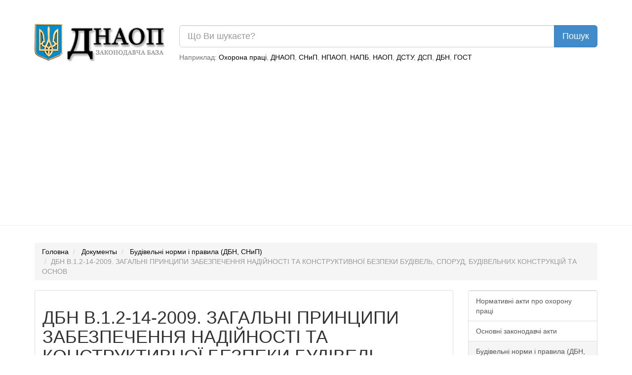

--- FILE ---
content_type: text/html; charset=UTF-8
request_url: https://dnaop.com/html/29628/doc-%D0%94%D0%91%D0%9D_%D0%92.1.2-14-2009
body_size: 12194
content:
<!DOCTYPE html PUBLIC "-//W3C//DTD XHTML 1.0 Strict//EN" "http://www.w3.org/TR/xhtml1/DTD/xhtml1-strict.dtd">
<html xmlns="http://www.w3.org/1999/xhtml" xmlns:nrgn="http://energine.org">
  <head>
    <meta http-equiv="Content-Type" content="text/html; charset=utf-8" />
    <title>ДБН В.1.2-14-2009. ЗАГАЛЬНІ ПРИНЦИПИ ЗАБЕЗПЕЧЕННЯ НАДІЙНОСТІ ТА КОНСТРУКТИВНОЇ БЕЗПЕКИ БУДІВЕЛЬ, СПОРУД, БУДІВЕЛЬНИХ КОНСТРУКЦІЙ ТА ОСНОВ (29628)</title>
    <base href="https://dnaop.com/" />
    <link rel="shortcut icon" href="images/favicon.ico" type="image/x-icon" />
    <meta name="google-site-verification" content="fPSL-N5GG98ETswCWvUbBWiBqGp2wef8Vpz6phvwajA" />
<!--[if IE]> <style type="text/css" media="Screen, projection"> @import url("stylesheets/ie.css"); /* IE styles import */ </style> <![endif]-->
    <link rel="canonical" href="https://dnaop.com/html/29628/doc-%D0%94%D0%91%D0%9D_%D0%92.1.2-14-2009" />
    <meta name="robots" content="index, follow" />
    <link rel="preload" as="font" type="font/woff2" crossorigin="crossorigin" href="https://dnaop.com/fonts/glyphicons-halflings-regular.woff" />
    <link rel="preload" as="style" href="stylesheets/all.min.css" type="text/css" />
    <meta name="og:locale" content="ru_RU" />
    <meta name="og:type" content="article" />
    <meta name="og:title" content="Документы" />
    <meta name="og:description" content="Лантух-Лященко, докт.техн.наук); Полтавський національний технічний університет ім. Ю Кондратюка (В. Латинський, докт.техн.наук; С. Пічугін, докт.техн.наук), Н..." />
    <meta name="og:url" content="https://dnaop.com/html/29628/doc-%D0%94%D0%91%D0%9D_%D0%92.1.2-14-2009/" />
    <meta name="og:image" content="https://dnaop.com/images/logo.png" />
    <meta name="og:site_name" content="ДНАОП - Законодавча база" />
    <link href="stylesheets/all.min.css" rel="stylesheet" type="text/css" />
    <meta http-equiv="X-UA-Compatible" content="IE=edge" />
    <meta name="viewport" content="width=device-width, initial-scale=1.0" />
    <meta name="yandex-verification" content="7f2c056fd298bae5" />
    <script type="d46cab40b689f1dba7d2427b-text/javascript" src="scripts/all.min.js" defer="defer"></script>
    <script async="async" src="https://pagead2.googlesyndication.com/pagead/js/adsbygoogle.js?client=ca-pub-1484693675256851" crossorigin="anonymous" type="d46cab40b689f1dba7d2427b-text/javascript"></script>
    <script type="d46cab40b689f1dba7d2427b-text/javascript">
			loadAdsenseScript = function() {
				if (!window.adsbygoogle) return false;
				var script = document.createElement('script');
				script.src = 'https://pagead2.googlesyndication.com/pagead/js/adsbygoogle.js?client=ca-pub-1484693675256851';
				//script.setAttribute('data-ad-client', 'ca-pub-1484693675256851');
				script.setAttribute('crossorigin', 'anonymous');
				script.setAttribute('async', 'async');
				script.async = true;
				document.getElementsByTagName('head')[0].appendChild(script);

				setTimeout(
				  	function()
					{
					    window.adsbygoogle = window.adsbygoogle || []
					    window.adsbygoogle.push({})
						//(adsbygoogle = window.adsbygoogle || []).push({});
						//setTimeout(
						//		function()
						//		{
						//			(adsbygoogle = window.adsbygoogle || []).push({});
						//		},
						//		2000
						//);
					},
					1
				);
			};



			loadAd = function()
			{
//				loadAdsenseScript();
			}

			window.adLoaded = false;
			window.addEventListener(
			    "scroll",
				function()
				{
					if (!window.adLoaded)
					{
						window.adLoaded = true;
						loadAd();
						

					}
				}
			);
			// setTimeout(
			// 		function()
			// 		{
			// 			(adsbygoogle = window.adsbygoogle || []).push({});
			// 		},
			// 		3000
			// );
			// (adsbygoogle = window.adsbygoogle || []).push({});

		</script>
    <meta name="keywords" content="" />
    <meta name="description" content="Лантух-Лященко, докт.техн.наук); Полтавський національний технічний університет ім. Ю Кондратюка (В. Латинський, докт.техн.наук; С. Пічугін, докт.техн.наук), Н..." />
  </head>
  <body>
    <script type="application/ld+json">{
    "@context": "https://schema.org",
    "type": "WebSite",
    "url": "https://dnaop.com",
    "potentialAction": {
        "@type": "SearchAction",
        "target": "https://dnaop.com/search?q={search_term_string}",
        "query-input": "required name=search_term_string"
    }
}</script>
    <script type="application/ld+json">{
    "@context": "https://schema.org",
    "@type": "FAQPage",
    "mainEntity": [
        {
            "@type": "Question",
            "name": "Как скачать ДБН В.1.2-14-2009. ЗАГАЛЬНІ ПРИНЦИПИ ЗАБЕЗПЕЧЕННЯ НАДІЙНОСТІ ТА КОНСТРУКТИВНОЇ БЕЗПЕКИ БУДІВЕЛЬ, СПОРУД, БУДІВЕЛЬНИХ КОНСТРУКЦІЙ ТА ОСНОВ ?",
            "acceptedAnswer": {
                "@type": "Answer",
                "text": "Скачать ДБН В.1.2-14-2009. ЗАГАЛЬНІ ПРИНЦИПИ ЗАБЕЗПЕЧЕННЯ НАДІЙНОСТІ ТА КОНСТРУКТИВНОЇ БЕЗПЕКИ БУДІВЕЛЬ, СПОРУД, БУДІВЕЛЬНИХ КОНСТРУКЦІЙ ТА ОСНОВ можно нажав на кнопку <a href=\"https://dnaop.com/html/29628/doc-%D0%94%D0%91%D0%9D_%D0%92.1.2-14-2009\">Скачать бесплатно</a> внизу страницы."
            }
        }
    ]
}</script>
    <script type="application/ld+json">{
    "@context": "https://schema.org",
    "@type": "BreadcrumbList",
    "itemListElement": [
        {
            "@type": "ListItem",
            "position": 1,
            "name": "Будівельні норми і правила (ДБН, СНиП)",
            "item": "https://dnaop.com/398/2458/"
        }
    ]
}</script>
    <div style="margin-top: -20px;margin-bottom: 20px;padding: 1em;"></div>
    <div class="container">
      <div class="row">
        <div class="col-sm-3 hidden-xs">
          <a href="https://dnaop.com/" class="logo">
            <img src="images/logo.webp" width="263" height="76" style="width:100%;height:auto;" alt="ДНАОП - законодавча база" title="ДНАОП - законодавча база" />
          </a>
        </div>
        <div class="col-sm-9 col-xs-12" style="padding-top: 0.2em;">
          <form action="https://dnaop.com/search" id="cse-search-box">
            <div class="input-group">
              <input type="text" class="form-control input-lg" placeholder="Що Ви шукаєте?" name="q" value="" />
              <span class="input-group-btn">
                <input type="submit" class="btn btn-lg btn-primary" value="Пошук" />
              </span>
            </div>
          </form>
          <span class="help-block hidden-xs" style="margin-top: 0.7em;">

							Наприклад:
							<a href="javascript:void(0);">Охорона праці</a>, <a href="javascript:void(0);">ДНАОП</a>, <a href="javascript:void(0);">СНиП</a>, <a href="javascript:void(0);">НПАОП</a>, <a href="javascript:void(0);">НАПБ</a>, <a href="javascript:void(0);">НАОП</a>, <a href="javascript:void(0);">ДСТУ</a>, <a href="javascript:void(0);">ДСП</a>, <a href="javascript:void(0);">ДБН</a>, <a href="javascript:void(0);">ГОСТ</a></span>
        </div>
      </div>
    </div>
    <hr />
    <div class="container">
      <div class="row">
        <div class="col-sm-12 " style="text-align: center;">
          <div style="margin-top: 0.5em;margin-bottom: 1em;"></div>
        </div>
      </div>
    </div>
    <div class="container hidden-xs">
      <ol class="breadcrumb">
        <li>
          <a href="https://dnaop.com/">Головна</a>
        </li>
        <li>
          <a href="https://dnaop.com/html/">Документы</a>
        </li>
        <li>
          <a href="https://dnaop.com/398/2458/">Будівельні норми і правила (ДБН, СНиП)</a>
        </li>
        <li class="active">ДБН В.1.2-14-2009. ЗАГАЛЬНІ ПРИНЦИПИ ЗАБЕЗПЕЧЕННЯ НАДІЙНОСТІ ТА КОНСТРУКТИВНОЇ БЕЗПЕКИ БУДІВЕЛЬ, СПОРУД, БУДІВЕЛЬНИХ КОНСТРУКЦІЙ ТА ОСНОВ</li>
      </ol>
    </div>
    <div class="container">
      <div class="row">
        <div class="col-sm-9">
          <div class="page-header" docId="29628" style="padding: 0px;border: 0px;margin-bottom: 0px;"></div>
          <div class="panel panel-default" id="page_content" style="word-wrap: break-word;">
            <div class="panel-body"><div style="text-align: center;margin-right: 1em;" class="hidden-xs"></div><div class="page-header"><h1>ДБН В.1.2-14-2009. ЗАГАЛЬНІ ПРИНЦИПИ ЗАБЕЗПЕЧЕННЯ НАДІЙНОСТІ ТА КОНСТРУКТИВНОЇ БЕЗПЕКИ БУДІВЕЛЬ, СПОРУД, БУДІВЕЛЬНИХ КОНСТРУКЦІЙ ТА ОСНОВ (29628)</h1></div><div></div><hr />&#13;
<p>&#13;
</p><p>&#13;
</p><p>ДЕРЖАВНІ БУДІВЕЛЬНІ НОРМИ УКРАЇНИ</p>&#13;
<p>&#13;
</p><p>&#13;
</p><p>Система забезпечення надійності та безпеки будівельних об'єктів</p>&#13;
<p>&#13;
</p><p>&#13;
</p><p>&#13;
</p><p>&#13;
</p><p>&#13;
</p><p>&#13;
</p><p>&#13;
</p><p>&#13;
</p><p>&#13;
</p><p>ЗАГАЛЬНІ ПРИНЦИПИ ЗАБЕЗПЕЧЕННЯ НАДІЙНОСТІ ТА КОНСТРУКТИВНОЇ БЕЗПЕКИ БУДІВЕЛЬ, СПОРУД, БУДІВЕЛЬНИХ КОНСТРУКЦІЙ ТА ОСНОВ</p>&#13;
<p>&#13;
</p><p>&#13;
</p><p><a href="https://dnaop.com/html/29628/doc-%D0%94%D0%91%D0%9D_%D0%92.1.2-14-2009">ДБН В.1.2-14-2009</a></p>&#13;
<p>&#13;
</p><p>+3міна №1</p>&#13;
<p>&#13;
</p><p>&#13;
</p><p>&#13;
</p><p>&#13;
</p><p>&#13;
</p><p>Спеціально для dbn.at.ua</p>&#13;
<p>1 РОЗРОБЛЕНО:</p>&#13;
<p>&#13;
</p><p>Відкрите акціонерне товариство "Український науково-дослідний та проектний інститут сталевих конструкцій імені В.М. Шимановського"</p>&#13;
<p>&#13;
</p><p>РОЗРОБНИКИ:</p>&#13;
<p>&#13;
</p><p>В. Гордеєв, докт.техн.наук; М. Микитаренко, канд.техн.наук; А. Перельмутер, докт.техн.наук (науковий керівник); В. Шимановський], чл.-кор. НАН України; О. Шимановський, докт.техн.наук</p>&#13;
<p>&#13;
</p><p>За участю:</p>&#13;
<p>&#13;
</p><p>Державний науково-дослідний інститут будівельних конструкцій Мінрегіонбуду України (А. Бамбура, докт.техн.наук; В. Тарасюк, канд.техн.наук; В. Пошивач, канд.техн.наук);</p>&#13;
<p>&#13;
</p><p>Український державний головний науково-дослідний і виробничий інститут інженерно-технічних і екологічних вишукувань Мінрегіонбуду України (Г. Стрижельчик, канд.геол.-мін.наук);</p>&#13;
<p>&#13;
</p><p>Національний транспортний університет (А. Лантух-Лященко, докт.техн.наук);</p>&#13;
<p>&#13;
</p><p>Полтавський національний технічний університет ім. Ю Кондратюка (В. Латинський, докт.техн.наук; С. Пічугін, докт.техн.наук),</p>&#13;
<p>&#13;
</p><p>Науково-виробниче товариство СКАД Софт (В. Карпіловський, канд.техн.наук; Е. Криксунов, канд.техн.наук)</p>&#13;
<p>&#13;
</p><p>2 ПОГОДЖЕНО:</p>&#13;
<p>&#13;
</p><p>З ЗАТВЕРДЖЕНО ТА НАДАНО ЧИННОСТІ:</p>&#13;
<p>&#13;
</p><p>МНС України, Державний департамент пожежної безпеки лист від 15.10.2008 р. № 31/4/6984</p>&#13;
<p>Державний департамент промислової безпеки, охорони праці</p>&#13;
<p>та гірничого нагляду МНС України,</p>&#13;
<p>лист від 15.08.2008 р. № 01/03-10в-13/7178</p>&#13;
<p>накази Мінрегіонбуду України від ЗО грудня 2008 р. № 709,</p>&#13;
<p>від 22 червня 2009 р. № 245 з наданням чинності з 01.12.2009 р.</p>&#13;
<p>&#13;
</p><p>4 УВЕДЕНО ВПЕРШЕ (зі скасуванням в Україні ГОСТ 27751, <a href="https://dnaop.com/html/30095/doc-%D0%A1%D0%A2_%D0%A1%D0%AD%D0%92_3972-83">СТ СЭВ 3972-83</a>, СТ СЭВ 3973-83, СТ СЭВ 4417-83, СТ СЭВ 4868-84)</p>&#13;
<p>&#13;
</p><p>&#13;
</p><p>&#13;
</p><p>Право власності на цей документ належить українському народу.</p>&#13;
<p>Цей документ може бути повністю, частково чи ще якимсь боком відтворений, тиражований ї розповсюджений як офіційно-неофіційно роздовбано-склепане видання без дозволу Міністерства будівництва освітнього маразму України. Це продукт творчого надбання розуму автора після ознайомлення з офіційною версією. До створення даного варіанту документа також залучались дійсно розумні люди, і навіть автори оригіналу. Документ створено з застосуванням ліцензійного софту та ніяким боком не порушує закони України чи буржуйських держав.</p>&#13;
<p>&#13;
</p><p>ДЕРЖАВНІ БУДІВЕЛЬНІ НОРМИ УКРАЇНИ</p>&#13;
<div style="width: 100%; overflow-x: auto;"><table class="table table-striped"><tbody><tr><td>&#13;
<p>Система забезпечення надійності та безпеки будівельних об'єктів</p>&#13;
</td>&#13;
<td>&#13;
<p><a href="https://dnaop.com/html/29628/doc-%D0%94%D0%91%D0%9D_%D0%92.1.2-14-2009">ДБН В.1.2-14-2009</a></p>&#13;
</td>&#13;
</tr><tr><td>&#13;
<p>Загальні принципи забезпечення надійності та конструктивної безпеки будівель, споруд, будівельних конструкцій та основ</p>&#13;
</td>&#13;
<td>&#13;
<p>Уведено вперше</p>&#13;
<p>зі скасуванням в Україні ГОСТ 27751, </p>&#13;
<p><a href="https://dnaop.com/html/30095/doc-%D0%A1%D0%A2_%D0%A1%D0%AD%D0%92_3972-83">СТ СЭВ 3972-83</a>, СТ СЭВ 3973-83,</p>&#13;
<p>СТ СЭВ 4417-83, СТ СЭВ 4868-84</p>&#13;
</td>&#13;
</tr></tbody></table></div><p>Чинні з 2009-12-01</p>&#13;
<p>1 СФЕРА ЗАСТОСУВАННЯ</p>&#13;
<p>1.1 Дані Норми розповсюджуються на:</p>&#13;
<p>- будівельні об'єкти (будівлі і споруди) різного призначення. Орієнтовний перелік будівельних об'єктів наведений у додатку А;</p>&#13;
<p>- складові частини об'єктів, їх основи і конструкції з різних матеріалів.</p>&#13;
<p>1.2 Дані Норми встановлюють загальні принципи забезпечення надійності і конструктивної безпеки будівель і споруд, будівельних конструкцій та основ (далі – конструкції замість конструкції та основи) на основі регулювання надійності їх складових частин.</p>&#13;
<p>1.3 Ці Норми призначені для використання в якості керівного документа при розробленні будівельних норм, стандартів і інших документів (технічних умов, технічних регламентів) з вишукування, проектування, будівництва, технічної експлуатації або припинення експлуатації будівельних об’єктів та їх складових частин. </p>&#13;
<p>Зазначені документи можуть містити доповнення і конкретизацію вимог цих Норм, а також пропонувати інші засоби щодо забезпечення надійності і безпеки, але без зниження рівня надійності, визначеного вимогами цих Норм.</p>&#13;
<p>Якщо вимоги до забезпечення надійності і безпеки не надані у чинних нормах проектування будівель, споруд або конструкцій, то ці Норми можуть бути також використані безпосередньо як підстава для:</p>&#13;
<p>– визначення класу наслідків відмови (класу відповідальності) будинків і споруд;</p>&#13;
<p>– формулювання вимог щодо забезпечення надійності та безпеки конкретного об’єкта.</p>&#13;
<p>Такі відомості можуть бути зазначені у технічному завданні на проектування.</p>&#13;
<p>У разі відсутності вказаних вище документів вимоги цих Норм є вимогами прямої дії.</p>&#13;
<p>2 НОРМАТИВНІ ПОСИЛАННЯ</p>&#13;
<p>У цих Нормах є посилання на такі нормативні документи:</p>&#13;
<div style="width: 100%; overflow-x: auto;"><table class="table table-striped"><tbody><tr><td>&#13;
<p><a href="https://dnaop.com/html/29588/doc-%D0%94%D0%A1%D0%A2%D0%A3-%D0%9D_%D0%91_%D0%92.1.2-13_2008">ДСТУ-Н Б В.1.2-13:2008</a> </p>&#13;
<p>EN 1990:2002</p>&#13;
</td>&#13;
<td>&#13;
<p>Система надійності та безпеки у будівництві. Основи проектування конструкцій (EN 1990:2002, IDT)</p>&#13;
</td>&#13;
</tr><tr><td>&#13;
<p><a href="https://dnaop.com/html/43963/doc-%D0%94%D0%A1%D0%A2%D0%A3_%D0%91">ДСТУ Б</a> В.2.3-1-95</p>&#13;
</td>&#13;
<td>&#13;
<p>Споруди транспорту. Габарити підмостові суднохідних прогонів мостів на внутрішніх водних шляхах. Норми і технічні вимоги</p>&#13;
</td>&#13;
</tr><tr><td>&#13;
<p><a href="https://dnaop.com/html/42307/doc-%D0%93%D0%9E%D0%A1%D0%A2_27.002-89">ГОСТ 27.002-89</a></p>&#13;
</td>&#13;
<td>&#13;
<p>Надежность в технике. Основные понятия. Термины и определения (Надійність у техніці. Основні поняття. Терміни і визначення)</p>&#13;
</td>&#13;
</tr></tbody></table></div><p>&#13;
</p><p>3 ТЕРМІНИ ТА ВИЗНАЧЕННЯ ПОНЯТЬ</p>&#13;
<p>Нижче подано терміни, вжиті у цих Нормах, та визначення позначених ними понять: </p>&#13;
<p>3.1 аварія</p>&#13;
<p>Пошкодження, вихід із ладу, руйнування, що сталося з техногенних (конструктивних, виробничих, технологічних, експлуатаційних) або природних причин.</p>&#13;
<p>3.2 проектна аварія (ПА)</p>&#13;
<p>Аварія, для якої проектом передбачені спеціальні заходи активного управління і захисту</p>&#13;
<p>3.3 безвідмовність</p>&#13;
<p>Здатність об'єкта безперервно зберігати роботоздатний стан протягом заданого терміну експлуатації (ГОСТ 27.002)</p>&#13;
<p>3.4 безпечність</p>&#13;
<p>Властивість об'єкта при експлуатації, а також у випадку порушення роботоздатності не створювати загрози для життя і здоров'я людей, а також загрози для довкілля (ГОСТ 27.002)</p>&#13;
<p>3.5 відмова</p>&#13;
<p>Подія, що полягає в переході через один із граничних станів (реалізація позаграничного стану)</p>&#13;
<p>3.6 відмова-зрив</p>&#13;
<p>Відмова, поява якої одразу ж викликає збитки (втрати)</p>&#13;
<p>3.7 відмова-перешкода</p>&#13;
<p>Відмова, після появи якої починається поступове накопичення збитків (втрат)</p>&#13;
<p>3.8 відповідальний елемент</p>&#13;
<p>Елемент, руйнування якого призводить до руйнування або загрози руйнування споруди в цілому</p>&#13;
<p>3.9 власник</p>&#13;
<p>Будь-яка юридична чи фізична особа, яка має законні права на дану власність або діє за дорученням</p>&#13;
<p>3.10 вплив</p>&#13;
<p>Будь-яка причина, в результаті якої в конструкції змінюються внутрішні напруження, деформації або інші параметри стану</p>&#13;
<p>3.11 встановлений термін експлуатації</p>&#13;
<p>Календарна тривалість експлуатації об'єкта, при досягненні якої його подальше застосування за призначенням допускається лише після спеціального підтвердження роботоздатності</p>&#13;
<p>3.12 втрати</p>&#13;
<p>Спричинені відмовою втрати нематеріального характеру (життя та здоров'я людей, культурні та духовні цінності тощо)</p>&#13;
<p>3.13 граничний стан</p>&#13;
<p>Стан, за якого подальша експлуатація будівельного об'єкта недопустима, пов'язана з труднощами або недоцільна</p>&#13;
<p>3.14 довговічність</p>&#13;
<p>Властивість об'єкта зберігати роботоздатний стан до настання граничного стану в умовах установленої системи технічного обслуговування та ремонту (ГОСТ 27.002)</p>&#13;
<p>3.15 експлуатація будівлі (споруди)</p>&#13;
<p>Використання об'єкта за функціональним призначенням (з проведенням необхідних заходів щодо збереження стану конструкцій), за якого він здатен виконувати задані функції, зберігаючи значення параметрів, встановлені вимогами технічної документації</p>&#13;
<p>3.16 нормальна експлуатація будівлі (споруди)</p>&#13;
<p>Експлуатація об'єкта, здійснювана без обмежень відповідно до передбачених у нормах або в завданні на проектування технологічних чи природних умов</p>&#13;
<p>3.17 ефект впливу (навантажувальний ефект)</p>&#13;
<p>Реакція (внутрішні зусилля, напруження, переміщення, деформації) будівельних конструкцій на впливи, що враховуються</p>&#13;
<p>3.18 живучість</p>&#13;
<p>Властивість об'єкта зберігати обмежену роботоздатність під впливами, що не передбачені умовами експлуатації, за наявності деяких дефектів і пошкоджень, а також за відмови деяких компонентів об'єкта (ГОСТ 27.002)</p>&#13;
<p>3.19 забезпеченість значення випадкової величини</p>&#13;
<p>Якщо несприятливим є перевищення певного значення, це імовірність неперевищення цього значення; якщо несприятливим є зменшення відносно певного значення, це імовірність перебування вище цього значення</p>&#13;
<p>3.20 збитки</p>&#13;
<p>Матеріальні чи фінансові втрати внаслідок відмови</p>&#13;
<p>3.21 катастрофа</p>&#13;
<p>Великомасштабна аварія, яка спричинила численні людські жертви, значні матеріальні збитки або інші тяжкі наслідки</p>&#13;
<p>3.22 максимально можлива катастрофа (ММК)</p>&#13;
<p>Передбачена спеціальними нормами в умовах існування об'єкта природна або техногенна катастрофа, за появи якої головні несучі конструкції повинні забезпечити виконання всіх функцій, пов'язаних із безпекою</p>&#13;
<p>3.23 квантиль</p>&#13;
<p>Значення випадкової величини, яке відповідає заданому значенню її інтегральної функції розподілу</p>&#13;
<p>3.23 коефіцієнт надійності за відповідальністю (коефіцієнт відповідальності)</p>&#13;
<p>Коефіцієнт, що враховує значущість конструкції чи об'єкта в цілому, а також можливі наслідки відмови</p>&#13;
<p>3.24 коефіцієнт надійності моделі</p>&#13;
<p>Коефіцієнт, який враховує невизначеність розрахункової моделі</p>&#13;
<p>3.25 мода</p>&#13;
<p>Значення випадкової величини, що відповідає найбільшій частоті імовірності</p>&#13;
<p>3.26 навантаження</p>&#13;
<p>Вплив, під яким розуміють як безпосередньо силові впливи, так і впливи від зміщення опор, зміни температури, усадки та інших подібних явищ, що викликають реактивні сили:</p>&#13;
<p>- граничне розрахункове значення</p>&#13;
<p>значення навантаження, що відповідає екстремальній ситуації, яка може виникнути не більше одного разу протягом терміну експлуатації конструкції, та використовується, як правило, для перевірки граничних станів першої групи, вихід за межі яких еквівалентний повній втраті робото-здатності конструкції;</p>&#13;
<p>- експлуатаційне розрахункове значення</p>&#13;
<p>значення навантаження, що характеризує умови нормальної експлуатації конструкції. Як правило, експлуатаційне розрахункове значення використовується для перевірки граничних станів другої групи, пов'язаних із труднощами нормальної експлуатації (виникнення недопустимих переміщень конструкції, недопустима вібрація та недопустимо велике розкриття тріщин у залізобетонних конструкціях тощо);</p>&#13;
<p>- епізодичне</p>&#13;
<p>навантаження, яке реалізується надзвичайно рідко (один чи декілька разів протягом терміну експлуатації споруди) і тривалість дії якого незрівнянно мала порівняно з терміном експлуатації Tef. Як правило, епізодичними є аварійні навантаження і впливи;</p>&#13;
<p>- змінне</p>&#13;
<p>навантаження, для якого не можна нехтувати зміною у часі його значень відносно середнього;</p>&#13;
<p>- квазіпостійне розрахункове значення</p>&#13;
<p>значення навантаження, яке використовується для врахування реологічних процесів, що відбуваються під дією змінних навантажень, і визначається як рівень постійного впливу, еквівалентного за результуючою дією до фактичного випадкового процесу навантаження;</p>&#13;
<p>- короткочасне</p>&#13;
<p>змінне навантаження, яке реалізується багато разів протягом терміну експлуатації споруди і для якого тривалість дії значно менша за Tef;</p>&#13;
<p>- постійне</p>&#13;
<p>навантаження, яке діє практично не змінюючись протягом усього терміну експлуатації споруди і для якого можна нехтувати зміною у часі його значень відносно середнього;</p>&#13;
<p>- схематизоване (еквівалентне) розрахункове значення</p>&#13;
<p>значення з ідеалізованою залежністю від часу, яке встановлюється з умови еквівалентності результатів розрахунку до дії реального процесу навантаження;</p>&#13;
<p>- тривале</p>&#13;
<p>змінне навантаження, тривалість дії якого може наближатися до встановленого терміну експлуатації конструкції Tef,</p>&#13;
<p>- характеристичне значення</p>&#13;
<p>основне (базове) значення навантаження, встановлене в нормах проектування;</p>&#13;
<p>- циклічне розрахункове значення</p>&#13;
<p>значення навантаження, яке використовується для розрахунків конструкцій на витривалість і визначається як гармонійний процес, еквівалентний за результуючою дією реальному випадковому процесу змінного навантаження;</p>&#13;
<p>3.27 навантажувальний ефект</p>&#13;
<p>Зусилля, напруження, деформації, розкриття тріщин, переміщення або інші механічні параметри стану конструкції (основи), які викликаються впливами на неї</p>&#13;
<p>3.28 нагляд</p>&#13;
<p>Прийнята на об'єкті система спостереження, фіксації та оцінки технічного стану конструкцій та їх частин</p>&#13;
<p>3.29 надійність будівельного об'єкта</p>&#13;
<p>Властивість об'єкта виконувати задані функції протягом заданого проміжку часу</p>&#13;
<p>3.30 нелінійність</p>&#13;
<p>Відсутність лінійної залежності між впливами і навантажувальними ефектами, що призводить до порушення принципу незалежності дії сил:</p>&#13;
<p>- геометрична</p>&#13;
<p>нелінійна залежність між деформаціями і переміщеннями, обумовлена величиною переміщень і поворотів, що розглядаються;</p>&#13;
<p>- фізична</p>&#13;
<p>нелінійна залежність між деформаціями і напруженнями, обумовлена фізичними властивостями матеріалів, що застосовані в конструкції</p>&#13;
<p>3.31 позаграничний стан</p>&#13;
<p>Перевищення межі, встановленої нормами для граничного стану</p>&#13;
<p>3.32 ремонт</p>&#13;
<p>Комплекс операцій із відновлення роботоздатності об'єкта і (або) збільшення його довговічності</p>&#13;
<p>3.33 ремонтопридатність</p>&#13;
<p>Пристосованість об'єкта до підтримання і відновлення роботоздатого стану за допомогою технічного обслуговування і ремонту (ГОСТ 27.002)</p>&#13;
<p>3.34 режим експлуатації нормальний</p><div style="text-align: center;" class="col-sm-12"></div><script type="d46cab40b689f1dba7d2427b-text/javascript">
			(adsbygoogle = window.adsbygoogle || []).onload = function () {
				[].forEach.call(document.getElementsByClassName('adsbygoogle'), function () {
					adsbygoogle.push({})
				})
			}
		</script><div class="row"><div class="col-sm-12" style="text-align: center;"><a href="get/29628/" class="btn btn-success btn-lg" style="margin-top: 1em;"><span class="glyphicon glyphicon-download-alt" style="margin-right: 1em;"></span> Скачать бесплатно
						  			</a></div></div></div>
          </div>
          <div class="row">
            <div class="col-md-6">
              <a class="btn btn-lg btn-default" href="https://dnaop.com/html/29627/doc-%D0%94%D0%91%D0%9D_%D0%90.1.1-1-93">Предыдущий документ</a>
            </div>
            <div class="col-md-6" style="text-align: right;">
              <a class="btn btn-lg btn-default" href="https://dnaop.com/html/29629/doc-%D0%94%D0%91%D0%9D_IV-11-1%D0%A0">Следующий документ</a>
            </div>
          </div>
          <hr />
          <div class="row">
            <div class="col-md-2 col-sm-12"></div>
            <div class="col-md-8 col-sm-12" style="text-align: center;"></div>
            <div class="col-md-2 col-sm-12">
              <a href="html/29628_2.html" class="btn btn-primary pull-right btn-lg">Следующая страница</a>
            </div>
          </div>
          <br />
          <div class="row">
            <div class="col-md-12" style="text-align: center;"><ul class="pagination"><li class="active"><a href="html/29628/doc-%D0%94%D0%91%D0%9D_%D0%92.1.2-14-2009">1</a></li><li><a href="html/29628_2.html">2</a></li><li><a href="html/29628_3.html">3</a></li><li><a href="html/29628_4.html">4</a></li><li><a href="html/29628_5.html">5</a></li><li><a href="html/29628_6.html">6</a></li><li><a href="html/29628_7.html">7</a></li><li><a href="html/29628_8.html">8</a></li></ul></div>
          </div>
          <br />
        </div>
        <div class="col-sm-3 navleft">
          <div class="panel panel-default">
            <div class="list-group">
              <a class="list-group-item" href="398/2428/">Нормативні акти про охорону праці</a>
              <a class="list-group-item" href="398/2439/">Основні законодавчі акти</a>
              <a class="list-group-item active" href="398/2458/">Будівельні норми і правила (ДБН, СНиП)</a>
              <a class="list-group-item" href="398/2464/">Стандарти (ГОСТ, ДСТУ)</a>
              <a class="list-group-item" href="398/2468/">Санітарні норми і правила</a>
              <a class="list-group-item" href="398/2469/">Пожежна безпека (НАПБ)</a>
              <a class="list-group-item" href="398/2471/">Інструкції з охорони праці</a>
              <a class="list-group-item" href="398/reestr-npaop/">Реестр НПАОП 2020-2021 - Нормативно-правові акти з охорони праці</a>
            </div>
          </div>
          <div class="col-sm-12" style="text-align: center;"></div>
          <br />
          <div class="col-sm-12" style="text-align: center;"></div>
          <div class="panel panel-default">
            <div class="list-group">
              <a href="https://dnaop.com/html/2029/doc-%D0%9D%D0%9F%D0%90%D0%9E%D0%9F+40.1-1.21-98" style="color: black;" class="list-group-item">НПАОП 40.1-1.21-98 Правила безпечної експлуатації електроустановок споживачів</a>
              <a href="https://dnaop.com/html/32049/doc-instrukcijaz-ohoroni-pracidlya-jelektromontera-z-remontuta-obslugovuvannya-jelektroustatkuvannya" style="color: black;" class="list-group-item"> Інструкція

з охорони праці  

для електромонтера з ремонту

та обслуговування електроустаткування</a>
              <a href="https://dnaop.com/html/32596/doc-%D0%94%D0%91%D0%9D+%D0%90.2.2-3-2012" style="color: black;" class="list-group-item">ДБН А.2.2-3-2012 Склад та зміст проектної документації на будівництво</a>
              <a href="https://dnaop.com/html/42597/doc-%D0%93%D0%9E%D0%A1%D0%A2+8509-93+%28%D0%92+%D0%A3%D0%BA%D1%80%D0%B0%D0%B8%D0%BD%D0%B5-%D0%94%D0%A1%D0%A2%D0%A3+2251-93%29" style="color: black;" class="list-group-item">ГОСТ 8509-93 (В Украине-ДСТУ 2251-93) ОСТ 8509-93 (В Украине-ДСТУ 2251-93). Уголки стальные горячекатаные равнополочные. Сортамент</a>
              <a href="https://dnaop.com/html/33963/doc-%D0%94%D0%A1%D0%A2%D0%A3+4339%3A2005" style="color: black;" class="list-group-item">ДСТУ 4339:2005 Масло вершкове</a>
              <a href="https://dnaop.com/html/3825/doc-zakon-ukrajini-pro-licenzuvannya-pevnih-vidiv-gospodarsykoji-dijalynosti" style="color: black;" class="list-group-item"> Закон України "Про ліцензування певних видів господарської діяльності"</a>
              <a href="https://dnaop.com/html/29753/doc-gospodarsykij-procesualynij-kodeks-ukrajini" style="color: black;" class="list-group-item"> Господарський процесуальний кодекс України</a>
              <a href="https://dnaop.com/html/67214/doc-%D0%93%D0%9E%D0%A1%D0%A2+3262-75" style="color: black;" class="list-group-item">ГОСТ 3262-75 Трубы стальные водопроводные</a>
              <a href="https://dnaop.com/html/31552/doc-%D0%9D%D0%9F%D0%90%D0%9E%D0%9F+0.00-4.21-04" style="color: black;" class="list-group-item">НПАОП 0.00-4.21-04 Об утверждении типового положения

о службе охраны труда</a>
              <a href="https://dnaop.com/html/44274/doc-metodichni-rekomendaciji-shhodo-poryadku-peredachi-v-orendu-majna-derzhavnih-pidprijemstv-jaki-vkhodyaty-do-sferi-upravlinnya-mi" style="color: black;" class="list-group-item"> Методичні рекомендації щодо порядку передачі в оренду майна державних підприємств, які входять до сфери управління Мінагрополітики, та надання згоди на здійснення поліпшень орендованого майна</a>
            </div>
          </div>
          <div class="panel panel-default">
            <div class="list-group">
              <a href="https://dnaop.com/html/33670_7.html" style="color: black;" class="list-group-item"> Нормативна база організації роботи з охорони праці та безпеки життєдіяльності в навчальних закладах СТОРІНКА: 7</a>
              <a href="https://dnaop.com/html/78748_6.html" style="color: black;" class="list-group-item">ГОСТ Р 51074-2003 Продукты пищевые. Информация для потребителя. Общие требования СТОРІНКА: 6</a>
              <a href="https://dnaop.com/html/41198_3.html" style="color: black;" class="list-group-item">НПАОП 19.3-1.01-08  Правила охорони праці у виробництві взуття СТОРІНКА: 3</a>
              <a href="https://dnaop.com/html/73946_20.html" style="color: black;" class="list-group-item">ГОСТ 20365-74 Протяжки круглые переменного резания диаметром от 14 до 90 мм. Конструкция и размеры СТОРІНКА: 20</a>
              <a href="https://dnaop.com/html/79443_2.html" style="color: black;" class="list-group-item">ОСТ 92-0021-87 Отраслевая система технологической подготовки производства. Порядок разработки и применения документов технологических процессов СТОРІНКА: 2</a>
              <a href="https://dnaop.com/html/60979_2.html" style="color: black;" class="list-group-item">ДСТУ Б В.1.1-23:2009 Захист від пожежі. Сходи. Метод випробування на вогнестійкість СТОРІНКА: 2</a>
              <a href="https://dnaop.com/html/61094_2.html" style="color: black;" class="list-group-item">ДСТУ Б В.2.7-19-95 Матеріали будівельні. Методи випробувань на горючість СТОРІНКА: 2</a>
              <a href="https://dnaop.com/html/75790_2.html" style="color: black;" class="list-group-item">ГОСТ 21039-75 Ангидрид уксусный технический. Технические условия СТОРІНКА: 2</a>
              <a href="https://dnaop.com/html/58131_15.html" style="color: black;" class="list-group-item">ТИ РМ-(017-033)-2002 Сборник межотраслевых типовых инструкций по охране труда для работников розничной торговли СТОРІНКА: 15</a>
              <a href="https://dnaop.com/html/33678_8.html" style="color: black;" class="list-group-item"> Про затвердження правил охорони праці

для працівників лісового господарства

та лісової промисловості СТОРІНКА: 8</a>
            </div>
          </div>
        </div>
      </div>
    </div>
    <hr />
    <div class="container">
      <div class="row">
        <div class="col-sm-12">
          <div class="panel panel-primary">
            <div class="panel-heading">Смотрите также</div>
            <div class="list-group"><a  class="list-group-item" href="html/55/doc-%D0%94%D0%9D%D0%90%D0%9E%D0%9F_0.03-4.02-94"> Кримінальний кодекс України (витяг)</a><a  class="list-group-item" href="html/3689/doc-kriminalynij-kodeks-ukrajini">ГОСТ 12.4.154-85 Устройства экранирующие для защиты от электрических полей промышленной частоты.  Общие технические требования, основные параметры и размеры</a><a  class="list-group-item" href="html/3420/doc-civilynij-kodeks-ukrajini">СП 5059-89 Санитарные правила для авиационно-технических баз эксплуатационных предприятий гражданской авиации</a></div>
          </div>
        </div>
      </div>
    </div>
    <script defer="defer" src="https://www.googletagmanager.com/gtag/js?id=UA-3792986-15" type="d46cab40b689f1dba7d2427b-text/javascript"></script>
    <script type="d46cab40b689f1dba7d2427b-text/javascript">
			window.dataLayer = window.dataLayer || [];
			function gtag(){dataLayer.push(arguments);}
			gtag('js', new Date());

			gtag('config', 'UA-3792986-15');
		</script>
  <script src="/cdn-cgi/scripts/7d0fa10a/cloudflare-static/rocket-loader.min.js" data-cf-settings="d46cab40b689f1dba7d2427b-|49" defer></script><script defer src="https://static.cloudflareinsights.com/beacon.min.js/vcd15cbe7772f49c399c6a5babf22c1241717689176015" integrity="sha512-ZpsOmlRQV6y907TI0dKBHq9Md29nnaEIPlkf84rnaERnq6zvWvPUqr2ft8M1aS28oN72PdrCzSjY4U6VaAw1EQ==" data-cf-beacon='{"version":"2024.11.0","token":"adb1274669f440c0a0cade4c3faaae0b","r":1,"server_timing":{"name":{"cfCacheStatus":true,"cfEdge":true,"cfExtPri":true,"cfL4":true,"cfOrigin":true,"cfSpeedBrain":true},"location_startswith":null}}' crossorigin="anonymous"></script>
</body>
</html>


--- FILE ---
content_type: text/html; charset=utf-8
request_url: https://www.google.com/recaptcha/api2/aframe
body_size: 270
content:
<!DOCTYPE HTML><html><head><meta http-equiv="content-type" content="text/html; charset=UTF-8"></head><body><script nonce="pVXKxzRr-Hyn8gqGtgMdfA">/** Anti-fraud and anti-abuse applications only. See google.com/recaptcha */ try{var clients={'sodar':'https://pagead2.googlesyndication.com/pagead/sodar?'};window.addEventListener("message",function(a){try{if(a.source===window.parent){var b=JSON.parse(a.data);var c=clients[b['id']];if(c){var d=document.createElement('img');d.src=c+b['params']+'&rc='+(localStorage.getItem("rc::a")?sessionStorage.getItem("rc::b"):"");window.document.body.appendChild(d);sessionStorage.setItem("rc::e",parseInt(sessionStorage.getItem("rc::e")||0)+1);localStorage.setItem("rc::h",'1762429199435');}}}catch(b){}});window.parent.postMessage("_grecaptcha_ready", "*");}catch(b){}</script></body></html>